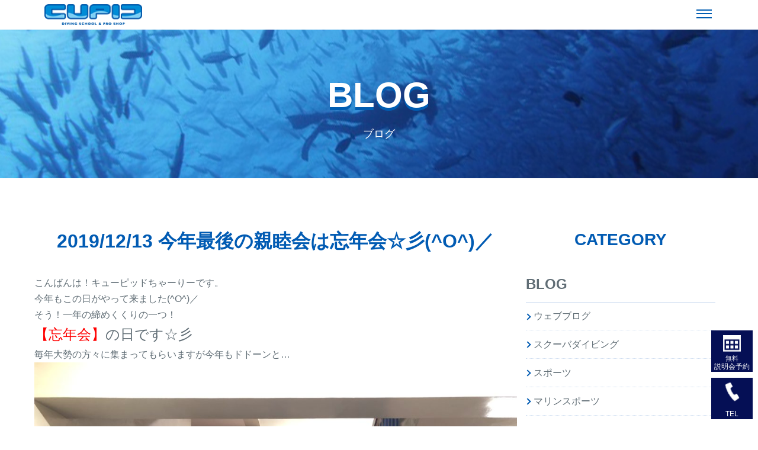

--- FILE ---
content_type: text/html; charset=UTF-8
request_url: https://cupid.ne.jp/2019-12-13-%E4%BB%8A%E5%B9%B4%E6%9C%80%E5%BE%8C%E3%81%AE%E8%A6%AA%E7%9D%A6%E4%BC%9A%E3%81%AF%E5%BF%98%E5%B9%B4%E4%BC%9A%E2%98%86%E5%BD%A1o%EF%BC%8F/
body_size: 10462
content:
<!DOCTYPE html>
<html lang="ja" class="no-js">
<head prefix="og: http://ogp.me/ns# fb: http://ogp.me/ns/fb# website: http://ogp.me/ns/website#">
	<!-- Google tag (gtag.js) -->
<script async src="https://www.googletagmanager.com/gtag/js?id=AW-11004616634"></script>
<script>
  window.dataLayer = window.dataLayer || [];
  function gtag(){dataLayer.push(arguments);}
  gtag('js', new Date());

  gtag('config', 'AW-11004616634');
</script>
	<meta charset="UTF-8">
	<meta name="viewport" content="width=device-width">
	<link rel="profile" href="https://gmpg.org/xfn/11">
	<link rel="pingback" href="https://cupid.ne.jp/xmlrpc.php">
	<link rel="shortcut icon" href="https://cupid.ne.jp/wp-content/uploads/2020/08/favicon_cupid.jpg">
	<!--[if lt IE 9]>
	<script src="https://cupid.ne.jp/wp-content/themes/cupid/js/html5.js"></script>
	<![endif]-->
	<script>(function(html){html.className = html.className.replace(/\bno-js\b/,'js')})(document.documentElement);</script>
<title>ダイビグ,2019/12/13 今年最後の親睦会は忘年会☆彡(^O^)／  | キューピッドダイビング</title>

<!-- All in One SEO Pack 2.5 by Michael Torbert of Semper Fi Web Designob_start_detected [-1,-1] -->
<meta name="description"  content="東京都北区赤羽と埼玉県大宮にあるダイビングスクール、PADI５スターダイブセンターのブログ" />

<meta name="keywords"  content="ダイビングライセンス,padi,スクーバダイビング,プール講習,海洋講習,ダイビング赤羽,ダイビング大宮,ダイビング浦和,キューピッド" />

<link rel="canonical" href="https://cupid.ne.jp/2019-12-13-今年最後の親睦会は忘年会☆彡o／/" />
			<script type="text/javascript" >
				window.ga=window.ga||function(){(ga.q=ga.q||[]).push(arguments)};ga.l=+new Date;
				ga('create', 'UA-62365945-1', 'auto');
				// Plugins
				
				ga('send', 'pageview');
			</script>
			<script async src="https://www.google-analytics.com/analytics.js"></script>
			<!-- /all in one seo pack -->
<link rel='dns-prefetch' href='//fonts.googleapis.com' />
<link rel='dns-prefetch' href='//s.w.org' />
<link href='https://fonts.gstatic.com' crossorigin rel='preconnect' />
<link rel="alternate" type="application/rss+xml" title="キューピッドダイビング &raquo; フィード" href="https://cupid.ne.jp/feed/" />
<link rel="alternate" type="application/rss+xml" title="キューピッドダイビング &raquo; コメントフィード" href="https://cupid.ne.jp/comments/feed/" />
		<script type="text/javascript">
			window._wpemojiSettings = {"baseUrl":"https:\/\/s.w.org\/images\/core\/emoji\/12.0.0-1\/72x72\/","ext":".png","svgUrl":"https:\/\/s.w.org\/images\/core\/emoji\/12.0.0-1\/svg\/","svgExt":".svg","source":{"concatemoji":"https:\/\/cupid.ne.jp\/wp-includes\/js\/wp-emoji-release.min.js?ver=5.4.18"}};
			/*! This file is auto-generated */
			!function(e,a,t){var n,r,o,i=a.createElement("canvas"),p=i.getContext&&i.getContext("2d");function s(e,t){var a=String.fromCharCode;p.clearRect(0,0,i.width,i.height),p.fillText(a.apply(this,e),0,0);e=i.toDataURL();return p.clearRect(0,0,i.width,i.height),p.fillText(a.apply(this,t),0,0),e===i.toDataURL()}function c(e){var t=a.createElement("script");t.src=e,t.defer=t.type="text/javascript",a.getElementsByTagName("head")[0].appendChild(t)}for(o=Array("flag","emoji"),t.supports={everything:!0,everythingExceptFlag:!0},r=0;r<o.length;r++)t.supports[o[r]]=function(e){if(!p||!p.fillText)return!1;switch(p.textBaseline="top",p.font="600 32px Arial",e){case"flag":return s([127987,65039,8205,9895,65039],[127987,65039,8203,9895,65039])?!1:!s([55356,56826,55356,56819],[55356,56826,8203,55356,56819])&&!s([55356,57332,56128,56423,56128,56418,56128,56421,56128,56430,56128,56423,56128,56447],[55356,57332,8203,56128,56423,8203,56128,56418,8203,56128,56421,8203,56128,56430,8203,56128,56423,8203,56128,56447]);case"emoji":return!s([55357,56424,55356,57342,8205,55358,56605,8205,55357,56424,55356,57340],[55357,56424,55356,57342,8203,55358,56605,8203,55357,56424,55356,57340])}return!1}(o[r]),t.supports.everything=t.supports.everything&&t.supports[o[r]],"flag"!==o[r]&&(t.supports.everythingExceptFlag=t.supports.everythingExceptFlag&&t.supports[o[r]]);t.supports.everythingExceptFlag=t.supports.everythingExceptFlag&&!t.supports.flag,t.DOMReady=!1,t.readyCallback=function(){t.DOMReady=!0},t.supports.everything||(n=function(){t.readyCallback()},a.addEventListener?(a.addEventListener("DOMContentLoaded",n,!1),e.addEventListener("load",n,!1)):(e.attachEvent("onload",n),a.attachEvent("onreadystatechange",function(){"complete"===a.readyState&&t.readyCallback()})),(n=t.source||{}).concatemoji?c(n.concatemoji):n.wpemoji&&n.twemoji&&(c(n.twemoji),c(n.wpemoji)))}(window,document,window._wpemojiSettings);
		</script>
		<style type="text/css">
img.wp-smiley,
img.emoji {
	display: inline !important;
	border: none !important;
	box-shadow: none !important;
	height: 1em !important;
	width: 1em !important;
	margin: 0 .07em !important;
	vertical-align: -0.1em !important;
	background: none !important;
	padding: 0 !important;
}
</style>
	<link rel='stylesheet' id='wp-block-library-css'  href='https://cupid.ne.jp/wp-includes/css/dist/block-library/style.min.css?ver=5.4.18' type='text/css' media='all' />
<link rel='stylesheet' id='archives-cal-calendrier-css'  href='https://cupid.ne.jp/wp-content/plugins/archives-calendar-widget/themes/calendrier.css?ver=1.0.12' type='text/css' media='all' />
<link rel='stylesheet' id='twentyfifteen-fonts-css'  href='https://fonts.googleapis.com/css?family=Noto+Sans%3A400italic%2C700italic%2C400%2C700%7CNoto+Serif%3A400italic%2C700italic%2C400%2C700%7CInconsolata%3A400%2C700&#038;subset=latin%2Clatin-ext' type='text/css' media='all' />
<link rel='stylesheet' id='genericons-css'  href='https://cupid.ne.jp/wp-content/themes/cupid/genericons/genericons.css?ver=3.2' type='text/css' media='all' />
<link rel='stylesheet' id='twentyfifteen-style-css'  href='https://cupid.ne.jp/wp-content/themes/cupid/style.css?ver=5.4.18' type='text/css' media='all' />
<style id='twentyfifteen-style-inline-css' type='text/css'>

			.post-navigation .nav-previous { background-image: url(https://cupid.ne.jp/wp-content/uploads/2019/12/IMG_20191213_151433-825x510.jpg); }
			.post-navigation .nav-previous .post-title, .post-navigation .nav-previous a:hover .post-title, .post-navigation .nav-previous .meta-nav { color: #fff; }
			.post-navigation .nav-previous a:before { background-color: rgba(0, 0, 0, 0.4); }
		
			.post-navigation .nav-next { background-image: url(https://cupid.ne.jp/wp-content/uploads/2019/12/IMG_20191214_154449-825x510.jpg); border-top: 0; }
			.post-navigation .nav-next .post-title, .post-navigation .nav-next a:hover .post-title, .post-navigation .nav-next .meta-nav { color: #fff; }
			.post-navigation .nav-next a:before { background-color: rgba(0, 0, 0, 0.4); }
		
</style>
<!--[if lt IE 9]>
<link rel='stylesheet' id='twentyfifteen-ie-css'  href='https://cupid.ne.jp/wp-content/themes/cupid/css/ie.css?ver=20141010' type='text/css' media='all' />
<![endif]-->
<!--[if lt IE 8]>
<link rel='stylesheet' id='twentyfifteen-ie7-css'  href='https://cupid.ne.jp/wp-content/themes/cupid/css/ie7.css?ver=20141010' type='text/css' media='all' />
<![endif]-->
<link rel='stylesheet' id='mts_simple_booking_front-css'  href='https://cupid.ne.jp/wp-content/plugins/mts-simple-booking/css/mtssb-front.css?ver=5.4.18' type='text/css' media='all' />
<link rel='stylesheet' id='wp-members-css'  href='https://cupid.ne.jp/wp-content/plugins/wp-members/css/generic-no-float.css?ver=3.1.9.3' type='text/css' media='all' />
            <script>
                if (document.location.protocol != "https:") {
                    document.location = document.URL.replace(/^http:/i, "https:");
                }
            </script>
            <script type='text/javascript' src='https://cupid.ne.jp/wp-includes/js/jquery/jquery.js?ver=1.12.4-wp'></script>
<script type='text/javascript' src='https://cupid.ne.jp/wp-includes/js/jquery/jquery-migrate.min.js?ver=1.4.1'></script>
<script type='text/javascript' src='https://cupid.ne.jp/wp-content/plugins/archives-calendar-widget/admin/js/jquery.arcw-init.js?ver=1.0.12'></script>
<link rel='https://api.w.org/' href='https://cupid.ne.jp/wp-json/' />
<link rel="EditURI" type="application/rsd+xml" title="RSD" href="https://cupid.ne.jp/xmlrpc.php?rsd" />
<link rel="wlwmanifest" type="application/wlwmanifest+xml" href="https://cupid.ne.jp/wp-includes/wlwmanifest.xml" /> 
<link rel='prev' title='2019/12/13プール生' href='https://cupid.ne.jp/2019-12-13%e3%83%97%e3%83%bc%e3%83%ab%e7%94%9f/' />
<link rel='next' title='2019/12/14プール生' href='https://cupid.ne.jp/2019-12-14%e3%83%97%e3%83%bc%e3%83%ab%e7%94%9f/' />
<meta name="generator" content="WordPress 5.4.18" />
<link rel='shortlink' href='https://cupid.ne.jp/?p=13520' />
<link rel="alternate" type="application/json+oembed" href="https://cupid.ne.jp/wp-json/oembed/1.0/embed?url=https%3A%2F%2Fcupid.ne.jp%2F2019-12-13-%25e4%25bb%258a%25e5%25b9%25b4%25e6%259c%2580%25e5%25be%258c%25e3%2581%25ae%25e8%25a6%25aa%25e7%259d%25a6%25e4%25bc%259a%25e3%2581%25af%25e5%25bf%2598%25e5%25b9%25b4%25e4%25bc%259a%25e2%2598%2586%25e5%25bd%25a1o%25ef%25bc%258f%2F" />
<link rel="alternate" type="text/xml+oembed" href="https://cupid.ne.jp/wp-json/oembed/1.0/embed?url=https%3A%2F%2Fcupid.ne.jp%2F2019-12-13-%25e4%25bb%258a%25e5%25b9%25b4%25e6%259c%2580%25e5%25be%258c%25e3%2581%25ae%25e8%25a6%25aa%25e7%259d%25a6%25e4%25bc%259a%25e3%2581%25af%25e5%25bf%2598%25e5%25b9%25b4%25e4%25bc%259a%25e2%2598%2586%25e5%25bd%25a1o%25ef%25bc%258f%2F&#038;format=xml" />
  <meta property="fb:admins" content="204325212914521">
  <meta property="og:locale" content="ja_JP">
  <meta property="og:type" content="website">
  <meta property="og:description" content="ダイビングライセンスを取得するなら、信頼のPADI５スターダイブセンター「キューピッド」で。赤羽駅からでも大宮駅からでも徒歩５分圏内。19年無事故の実績でしっかりサポート。長く楽しめるお店です。">
  <meta property="og:title" content="【キューピッド】赤羽と大宮でダイビングライセンスを取得">
  <meta property="og:url" content="https://cupid.ne.jp/">
  <meta property="og:site_name" content="【キューピッド】赤羽と大宮でダイビングライセンスを取得">


  <meta property="og:image" content="https://cupid.ne.jp/wp-content/themes/cupid/img/common/bg__main04.jpg">


  <meta name="twitter:card" content="summary" />
  <meta name="twitter:title" content="【キューピッド】赤羽と大宮でダイビングライセンスを取得" />
  <meta name="twitter:description" content="ダイビングライセンスを取得するなら、信頼のPADI５スターダイブセンター「キューピッド」で。赤羽駅からでも大宮駅からでも徒歩５分圏内。19年無事故の実績でしっかりサポート。長く楽しめるお店です。" />
  <meta name="twitter:image" content="https://cupid.ne.jp/wp-content/themes/cupid/img/img_top_course.jpg" />
  <meta name="twitter:site" content="https://cupid.ne.jp/wp-content/themes/cupid/">
	<meta name="description" content="ダイビングライセンスを取得するなら、信頼のPADI５スターダイブセンター「キューピッド」で。赤羽駅からでも大宮駅からでも徒歩５分圏内。19年無事故の実績でしっかりサポート。長く楽しめるお店です。
">
  <link rel="apple-touch-icon" href="https://cupid.ne.jp/wp-content/themes/cupid/img/common/webclip.png">
  <link rel="stylesheet" href="https://cupid.ne.jp/wp-content/themes/cupid/css/reset.css" media="screen">
  <link rel="stylesheet" href="https://cupid.ne.jp/wp-content/themes/cupid/css/styles.css" media="screen">
  <link rel="stylesheet" href="https://cupid.ne.jp/wp-content/themes/cupid/js/slick/slick.css" media="screen">
  <link rel="stylesheet" href="https://cupid.ne.jp/wp-content/themes/cupid/js/slick/slick-theme.css" media="screen">
  <link rel="stylesheet" href="https://cupid.ne.jp/wp-content/themes/cupid/css/responsive.css" media="screen">
	<script defer src="https://use.fontawesome.com/releases/v5.0.8/js/all.js" integrity="sha384-SlE991lGASHoBfWbelyBPLsUlwY1GwNDJo3jSJO04KZ33K2bwfV9YBauFfnzvynJ" crossorigin="anonymous"></script>
  <!-- Global site tag (gtag.js) - Google Analytics -->
  <script async src="https://www.googletagmanager.com/gtag/js?id=UA-62365945-1"></script>
  <script>
    window.dataLayer = window.dataLayer || [];
    function gtag(){dataLayer.push(arguments);}
    gtag('js', new Date());

    gtag('config', 'UA-62365945-1');
  </script>
  <!-- Facebook Pixel Code 20180426-->
  <link rel="stylesheet" href="https://unpkg.com/scroll-hint@1.1.10/css/scroll-hint.css">
<script src="https://unpkg.com/scroll-hint@1.1.10/js/scroll-hint.js"></script>
<script>
  !function(f,b,e,v,n,t,s)
  {if(f.fbq)return;n=f.fbq=function(){n.callMethod?
  n.callMethod.apply(n,arguments):n.queue.push(arguments)};
  if(!f._fbq)f._fbq=n;n.push=n;n.loaded=!0;n.version='2.0';
  n.queue=[];t=b.createElement(e);t.async=!0;
  t.src=v;s=b.getElementsByTagName(e)[0];
  s.parentNode.insertBefore(t,s)}(window, document,'script',
  'https://connect.facebook.net/en_US/fbevents.js');
  fbq('init', '237098703476194');
  fbq('track', 'PageView');
</script>
<noscript><img height="1" width="1" style="display:none"
  src="https://www.facebook.com/tr?id=237098703476194&ev=PageView&noscript=1"
/></noscript>
<!-- End Facebook Pixel Code -->
<!-- Global site tag (gtag.js) - Google Ads: 841340260 -->
<script async src="https://www.googletagmanager.com/gtag/js?id=AW-841340260"></script>
<script>
  window.dataLayer = window.dataLayer || [];
  function gtag(){dataLayer.push(arguments);}
  gtag('js', new Date());

  gtag('config', 'AW-841340260');
</script>
<!-- Event snippet for 電話問い合わせ conversion page
In your html page, add the snippet and call gtag_report_conversion when someone clicks on the chosen link or button. -->
<script>
function gtag_report_conversion(url) {
  var callback = function () {
    if (typeof(url) != 'undefined') {
      window.location = url;
    }
  };
  gtag('event', 'conversion', {
      'send_to': 'AW-841340260/dxTCCJbj9pMBEOSql5ED',
      'event_callback': callback
  });
  return false;
}
</script>
</head>

<body data-rsssl=1 class="under">
<div id="fb-root"></div>
	<script>(function(d, s, id) {
	  var js, fjs = d.getElementsByTagName(s)[0];
	  if (d.getElementById(id)) return;
	  js = d.createElement(s); js.id = id;
	  js.src = 'https://connect.facebook.net/ja_JP/sdk.js#xfbml=1&version=v2.10';
	  fjs.parentNode.insertBefore(js, fjs);
		}(document, 'script', 'facebook-jssdk'));
	</script>

		<header>
		  <div class="header__fix">
    <h1 class="logo"><a href="https://cupid.ne.jp/"><span>キューピッドダイビングスクール</span></a></h1>
  	    <div class="sp_menu_con">
  	      <a href="#" id="panel-btn"><span id="panel-btn-icon"></span></a>
  	    </div>
		    <div class="sp_menu_area">
		      <ul>
		        <li><a href="https://cupid.ne.jp/">トップページ</a></li>
		        <li><a href="https://cupid.ne.jp/campaign">初心者向け</a></li>
		        <li><a href="https://cupid.ne.jp/license">ライセンス取得</a></li>
		        <li><a href="https://cupid.ne.jp/course">ステップアップ・コース</a></li>
		        <li><a href="https://cupid.ne.jp/tours">ツアー情報</a></li>
		        <li><a href="https://cupid.ne.jp/events">イベント</a></li>
		        <li><a href="https://cupid.ne.jp/shop">ショップ&スタッフ</a></li>
		        <li><a href="https://cupid.ne.jp/gallery">ギャラリー</a></li>
		        <li><a href="https://cupid.ne.jp/report">ツアーログ</a></li>
		        <li><a href="https://cupid.ne.jp/faq">よくあるご質問</a></li>
            <li><a href="https://cupid.ne.jp/blog">ブログ</a></li>
            <li><a href="https://cupid.ne.jp/voice">お客様の声</a></li>
            <li><a href="https://cupid.ne.jp/contact">お問い合わせ</a></li>
		        <li class="close">× close</li>
		      </ul>
		    </div><!-- sp_menu_area -->
	    </div>

		</header>


	<main>


			
				<div class="main__img_under">
				  <h2 class="h2__under">BLOG<span>ブログ</span></h2>
				</div>
			

			<section class="sec__default sec__single sec__archive">
				<div class="box__post">
					<div class="list__article">

						<div class="box__single">
							<h3 class="h3__default">2019/12/13 今年最後の親睦会は忘年会☆彡(^O^)／</h3>
							<p>こんばんは！キューピッドちゃーりーです。</p>
<p>今年もこの日がやって来ました(^O^)／</p>
<p>そう！一年の締めくくりの一つ！</p>
<p><span style="font-size: 18pt;"><span style="color: #ff0000;">【忘年会】</span>の日です☆彡</span></p>
<p>毎年大勢の方々に集まってもらいますが今年もドドーンと…</p>
<p><img class="alignnone size-large wp-image-13549" src="https://cupid.ne.jp/wp-content/uploads/2019/12/6A176D19-3593-41F1-817A-5E21AC8F9773-1024x768.jpeg" alt="" width="660" height="495" /></p>
<p><span style="font-size: 18pt; color: #ff0000;">30名の親睦会となりました(^O^)／</span></p>
<p>(電車などの影響で写真は人数少ないです)</p>
<p>やっぱり忘年会はこうやって沢山集ってワイワイしたいですよね～☆彡</p>
<p>今年は2種類の鍋を準備しておきました☆彡</p>
<p>【しゃぶしゃぶ】と…</p>
<p>【寄せ鍋】の…２種類(^O^)／</p>
<p>寒い日も続きますのでお好きな方で沢山盛り上がって下さいね～！！！！</p>
<p>さて、今月も大勢の方の表彰がありますよ～☆彡</p>
<p>まずは…I様！</p>
<p><img class="alignnone size-large wp-image-13542" src="https://cupid.ne.jp/wp-content/uploads/2019/12/9CEF5B19-80A0-4C21-8A22-0800870B96EB-1024x768.jpeg" alt="" width="660" height="495" /></p>
<p>先日の海洋講習にて中性浮力とディープSP取得！！</p>
<p>徐々に、でも確実にスキルアップしているのでそのまま継続して行きましょう！</p>
<p><img class="alignnone size-large wp-image-13540" src="https://cupid.ne.jp/wp-content/uploads/2019/12/8F4A8EFB-C6B0-4B0A-8F14-5F78BED7511C-1024x768.jpeg" alt="" width="660" height="495" /></p>
<p>こちらはT様！！佐渡島にてレックSPを取得されました！</p>
<p>グアムでも存分にレックダイビングを楽しめたようで、佐渡で取得しておいてよかったですね！またレックツアー行きましょー！！</p>
<p><img class="alignnone size-large wp-image-13541" src="https://cupid.ne.jp/wp-content/uploads/2019/12/8AA3BD1A-1AB3-48D9-80CC-30B62ED024A8-1024x768.jpeg" alt="" width="660" height="495" /></p>
<p>S様はエンリッチドエア！20m付近のダイビングと反復潜水で非常に有効に使えます。</p>
<p>もうすぐでMSDなので、そろそろ、そういうダイビングも沢山する機会が増えてくるので良いタイミングでの取得になりました☆彡</p>
<p><img class="alignnone size-large wp-image-13539" src="https://cupid.ne.jp/wp-content/uploads/2019/12/30ECD222-A8E1-4D6B-A2EC-59D851C3352D-1024x768.jpeg" alt="" width="660" height="495" /></p>
<p>S様はすごーく前ですが…ダンゴウオSPを取得！海は去年…学科は今年だったような笑。丁度これからがダンゴウオシーズン再開です。自分でも探して素敵な写真撮ってくださいね～！</p>
<p><img class="alignnone size-large wp-image-13545" src="https://cupid.ne.jp/wp-content/uploads/2019/12/03784AB0-1E34-4422-875D-53ACFFB63C73-1024x1024.jpeg" alt="" width="660" height="660" /></p>
<p>K様はディープSPとドリフトSPを取得☆彡</p>
<p>小笠原での経験を生かしてまた流れている場所やシロワニをまた見に行きましょう☆彡</p>
<p>そして今月はお誕生日の方がいっぱい！</p>
<p><img class="alignnone size-large wp-image-13538" src="https://cupid.ne.jp/wp-content/uploads/2019/12/5D118E64-7C39-4D69-8302-A9D7A48942BC-1024x768.jpeg" alt="" width="660" height="495" /></p>
<p><img class="alignnone size-large wp-image-13546" src="https://cupid.ne.jp/wp-content/uploads/2019/12/70A614C3-7FFC-48AE-B757-422CDC791B05-1024x768.jpeg" alt="" width="660" height="495" /></p>
<p>Y様、T様、O様、O様、I様、K様の6名様です(^O^)／</p>
<p>忘年会は特に沢山の方がご参加してくれてお祝いをしてくれる</p>
<p>ので嬉しいですよね☆彡</p>
<p><img class="alignnone size-large wp-image-13548" src="https://cupid.ne.jp/wp-content/uploads/2019/12/C752E18C-12F1-4844-AFE5-40646C895B24-1024x768.jpeg" alt="" width="660" height="495" /></p>
<p>そしてK様がPADIからペットボトルのプレゼント取得されました(^O^)／</p>
<p>今年コンスタントにレベルアップされたのでご褒美でしょうか☆彡</p>
<p>報われましたね～☆彡</p>
<p>結構貰えるのはレアなので大切にして下さいね！</p>
<p><img class="alignnone size-large wp-image-13537" src="https://cupid.ne.jp/wp-content/uploads/2019/12/C1D1388F-FC79-4C6C-A276-9342DB1ED2B5-1024x768.jpeg" alt="" width="660" height="495" /></p>
<p>そしてO様が200本記念！！のガラスの盾ゲット(^O^)／</p>
<p>なんだか余裕で300本ぐらい潜っているような気がするので笑</p>
<p>次は300本目指して潜って行きましょ！</p>
<p>あ！まずは行きたがっていた城ヶ島に行こーー！！</p>
<p>今年は例年以上に毎月＆毎月、大勢の方々に集まってもらった親睦会が多かったです。</p>
<p><span style="font-size: 18pt; color: #0000ff;">お忙しい中、沢山のご参加いつもありがとうございます！！</span></p>
<p>来年も皆様の海でのお手伝いが沢山出来るように…</p>
<p>皆様が海で沢山楽しめるように…</p>
<p>今日の様に親睦会だったり…</p>
<p>夢を叶える為の海での講習だったり…</p>
<p><img class="alignnone size-large wp-image-9991" src="https://cupid.ne.jp/wp-content/uploads/2019/07/P7030024-1024x768.jpg" alt="" width="660" height="495" /></p>
<p>伊豆だったり…</p>
<p><img class="alignnone size-large wp-image-11654" src="https://cupid.ne.jp/wp-content/uploads/2019/09/c7a41889e7664dffe8b7d338dc1e892d-1024x768.jpg" alt="" width="660" height="495" /></p>
<p>リゾートだったり…</p>
<p><img class="alignnone size-large wp-image-12426" src="https://cupid.ne.jp/wp-content/uploads/2019/11/A2DC6520-8BD0-4D43-A428-20335E4D8A29-1024x768.jpeg" alt="" width="660" height="495" /></p>
<p>スタッフ一同微力ながらお手伝いさせて頂きたいと思いますm(__)m</p>
<p>来月は2020年！！！いよいよオリンピックイヤーですね！</p>
<p><span style="color: #ff0000; background-color: #ffff00;">新年最初の<span style="font-size: 24pt; background-color: #ffff00;">【新年会】！！</span></span></p>
<p><img src="https://cupid.ne.jp/wp-content/uploads/2019/01/7BC560DF-708D-4A68-8CA8-A04E06EB6F3A.jpeg" /></p>
<p><span style="font-size: 18pt; color: #ff0000;">1月22日（水）【大宮方面】PM20：00 集合</span></p>
<p><span style="font-size: 18pt; color: #ff0000;">となっております！</span></p>
<p>今月ご参加出来なかった方、今月もご参加された方も是非遊びに来てくださいね！</p>
<p>&nbsp;</p>
						</div>
					<p class="btn__back"><a href="https://cupid.ne.jp/blog/">一覧へ戻る</a></p>
					</div>
				</div>
	      
	      </div><!--  box__post // -->

	      	

      <div class="box__cate sec__default">
        <p class="h3__default">CATEGORY</p>

        <dl class="list__cate">
          <dt><a href="https://cupid.ne.jp/blog/">BLOG</a></dt>
         	<dd>
            <ul>    
			        <li><a href="https://cupid.ne.jp/cate_blog/blog/">ウェブブログ</a></li><li><a href="https://cupid.ne.jp/cate_blog/diving/">スクーバダイビング</a></li><li><a href="https://cupid.ne.jp/cate_blog/sports/">スポーツ</a></li><li><a href="https://cupid.ne.jp/cate_blog/marine/">マリンスポーツ</a></li>						 </ul>
          </dd>
        </dl>
      </div>


			

			</section>

</main>

<footer>
	<div class="footer__in">
    <p class="logo"><img src="https://cupid.ne.jp/wp-content/themes/cupid/img/common/flogo.png" alt="キューピッドダイビングスクール"></p>
    <div class="box__site_map">
      <ul>
        <li><a href="https://cupid.ne.jp/">ホーム</a></li>
        <li><a href="https://cupid.ne.jp/campaign">初心者向け</a></li>
        <li><a href="https://cupid.ne.jp/license">ライセンス</a></li>
      </ul>
        <ul>
          <li><a href="https://cupid.ne.jp/course">ステップアップ・コース</a></li>
          <li><a href="https://cupid.ne.jp/tours">ツアー情報</a></li>
          <li><a href="https://cupid.ne.jp/events">イベント</a></li>
      </ul>
        <ul>
          <li><a href="https://cupid.ne.jp/shop">ショップ&amp;スタッフ</a></li>
          <li><a href="https://cupid.ne.jp/gallery">ギャラリー</a></li>
          <li><a href="https://cupid.ne.jp/report">ツアー&nbsp;ログ</a></li>
      </ul>
        <ul>
        <li><a href="https://cupid.ne.jp/faq">よくあるご質問</a></li>
        <li><a href="https://cupid.ne.jp/blog">ブログ</a></li>
        <li><a href="https://cupid.ne.jp/voice">お客様の声</a></li>
      </ul>
      <ul>
        <li><a href="https://cupid.ne.jp/contact">お問い合わせ</a></li>
      </ul>
    </div>
    <ul class="foot_add">
      <li>キューピッド　赤羽店<br>
        郵便番号　115-0041<br>
        住　　所　東京都北区岩淵町34-1 山田ビル1F<br>
        電話番号：03-3598-6466<br>
        営業時間：14:00〜20:00 (予約制)
      </li>
    </ul>
  </div>
  <address>
    <p>Copyright © Cupid All rights reserved.</p>
  </address>
  <!--<div class="box__sns">
  <p class="bnt__tweet"><a href="https://twitter.com/share" class="twitter-share-button">Tweet</a> <script>!function(d,s,id){var js,fjs=d.getElementsByTagName(s)[0],p=/^http:/.test(d.location)?'http':'https';if(!d.getElementById(id)){js=d.createElement(s);js.id=id;js.src=p+'://platform.twitter.com/widgets.js';fjs.parentNode.insertBefore(js,fjs);}}(document, 'script', 'twitter-wjs');</script></p>

  <div class="fb-like" data-href="https://cupid.ne.jp/" data-layout="button_count" data-action="like" data-size="small" data-show-faces="true" data-share="true"></div>
</div>-->


  <div class="footer_sp">
    <!--<ul class="flist__reserve">
      <li><a href="https://cupid.ne.jp/reserve/">赤羽店</a></li>
      <li><a href="https://cupid.ne.jp/reserve2/">大宮店</a></li>
    </ul>-->
    <!--<ul class="flist__tel">
        <li class="hide"><a href="tel:0335986466" onclick="ga('send', 'event','link', 'tel', 'telakabane');">
          <img src="https://cupid.ne.jp/wp-content/themes/cupid/img/common/ico_tel.png" alt="Call now!" width="32" height="32" />赤羽店</a></li>-->



       <!--<li class="hide"><a href="tel:0486630038" onclick="ga('send', 'event','link', 'tel', 'oomiya');">
          <img src="https://cupid.ne.jp/wp-content/themes/cupid/img/common/ico_tel.png" alt="Call now!" width="32" height="32" />大宮店</a></li>
    </ul>-->
    <ul>
      <li class="fbtn__reserve">
        <a href="https://cupid.ne.jp/reserve/">
         <p class="img__cal"><img src="https://cupid.ne.jp/wp-content/themes/cupid/img/common/ico_cal.png" alt="無料説明会予約"></p>
         <p><span>無料</span>説明会予約</p>
        </a>
      </li>
      <li class="fbtn__tel">
        <a href="tel:0335986466">
        <p class="img__tel"><img src="https://cupid.ne.jp/wp-content/themes/cupid/img/common/ico_tel.png" alt="TEL"></p>
        <p class="txt__tel">TEL</p>
        </a>
      </li>
    </ul>
  </div>
  <div class="box__tel_modal">
    <div class="box__tel_modal_in">
      <p class="btn__close_modal">×</p>
      <p>パソコンからご覧の方はこちらの電話番号へお掛けください</p>
      <ul class="tel__modal_list">
        <li><span>赤羽店</span>03-3598-6466</li>
        <!--<li><span>大宮店</span>048-663-0038</li>-->
      </ul>
    </div>
  </div>
</footer>
<script src="https://cupid.ne.jp/wp-content/themes/cupid/js/jquery.js"></script>
<script src="https://cupid.ne.jp/wp-content/themes/cupid/js/common.js"></script>
<script src="https://cupid.ne.jp/wp-content/themes/cupid/js/slick/slick.min.js"></script>
<script src="https://cupid.ne.jp/wp-content/themes/cupid/js/responsive.js"></script>
<script>
  $(function(){
    $('.slick').slick({
      autoplay : true,
      autoplaySpeed:5000,
      speed:8000,
      arrows: false,
      fade: true,
      dots: true
    });

    $('.slick02').slick({
      autoplay: true,
      arrows: false,
      centerMode: true,
      variableWidth: true,
    });
  });
</script>


<script>

$(function(){
  var modal_open  = $('.js-modal-open');
  var modal_close = $('.js-modal-close');

  modal_open.on('click', function(){
    var target = $(this).data('target');
    var modal  = document.getElementById(target);
    $(modal).fadeIn();
    $('html, body').css('overflow-y', 'hidden');
    return false;
  });

  modal_close.on('click', function(){
    $('.js-modal').fadeOut();
    $('html, body').css('overflow-y', 'auto');
    return false;
  });
});


new ScrollHint('.js-scrollable', {
  i18n: {
    scrollable: 'スクロールできます'
  }
});

</script>



            <div id="watsonconv-floating-box"></div>
        <script type='text/javascript' src='https://cupid.ne.jp/wp-content/themes/cupid/js/skip-link-focus-fix.js?ver=20141010'></script>
<script type='text/javascript'>
/* <![CDATA[ */
var screenReaderText = {"expand":"<span class=\"screen-reader-text\">\u30b5\u30d6\u30e1\u30cb\u30e5\u30fc\u3092\u5c55\u958b<\/span>","collapse":"<span class=\"screen-reader-text\">\u30b5\u30d6\u30e1\u30cb\u30e5\u30fc\u3092\u9589\u3058\u308b<\/span>"};
/* ]]> */
</script>
<script type='text/javascript' src='https://cupid.ne.jp/wp-content/themes/cupid/js/functions.js?ver=20150330'></script>
<script type='text/javascript' src='https://cupid.ne.jp/wp-includes/js/wp-embed.min.js?ver=5.4.18'></script>

<script type="text/javascript">
/* <![CDATA[ */
var google_conversion_id = 841340260;
var google_custom_params = window.google_tag_params;
var google_remarketing_only = true;
/* ]]> */
</script>
<script type="text/javascript" src="//www.googleadservices.com/pagead/conversion.js">
</script>
<noscript>
<div style="display:inline;">
<img height="1" width="1" style="border-style:none;" alt="" src="//googleads.g.doubleclick.net/pagead/viewthroughconversion/841340260/?guid=ON&amp;script=0"/>
</div>
</noscript>
</body>
</html>


--- FILE ---
content_type: text/css
request_url: https://cupid.ne.jp/wp-content/themes/cupid/css/styles.css
body_size: 9966
content:
a,
.box__modal,
.box__info li,
.btn__reserve span,
.btn__close_modal,
.btn__course{
  display: inline-block;
  vertical-align: middle;
  -webkit-transform: perspective(1px) translateZ(0);
  transform: perspective(1px) translateZ(0);
  box-shadow: 0 0 1px transparent;
  position: relative;
  overflow: hidden;
}

a:before,
.box__modal:before,
.box__info li:before,
.btn__reserve span:before,
.btn__close_modal:before,
.btn__course:before{
  content: "";
  position: absolute;
  z-index: -1;
  left: 0;
  right: 0;
  bottom: 2px;
  background: #015bb3;
  height: 2px;
  -webkit-transform: translateY(4px);
  transform: translateY(4px);
  -webkit-transition-property: transform;
  transition-property: transform;
  -webkit-transition-duration: 0.3s;
  transition-duration: 0.3s;
  -webkit-transition-timing-function: ease-out;
  transition-timing-function: ease-out;
}

a:hover:before, a:focus:before, a:active:before,
.box__modal:hover:before,
.box__info li:hover:before,
.btn__close_modal:hover:before,
.btn__course:hover:before{
  -webkit-transform: translateY(0);
  transform: text-replaceslateY(0);
  z-index: 999;
}

.box__main_con a:hover:before {
  bottom: 25px;
}

.list__article a:hover:before {
  bottom: 20px;
}

.box__info li:before,
.btn__tel span:before,
.btn__reserve span:before,
.btn__course:before,
.btn__back a:before{
  background: #fff!important;
}

.btn__close_modal:before{
  background: #fff;
  left: 10px;
  width: 15px;
}

.fixed {
  position: absolute;
}

img {
  display: block;
  width: auto;
  max-width: 100%;
  height: auto;
  margin: 0 auto;
}

main .bg_minus {
  background: url(../img/common/ico_minus.png)no-repeat right 15px center #015bb3;
  background-size: 25px!important;
}

.box__main_con a:hover:before {
  bottom: 25px;
}

.txt__bold {
  font-weight: 700;
}

.sp_list{
  width: 100%;
}

.sp_list li {
  width: 48%;
  display: block;
  margin: 0 0 5px;
  padding: 0;
}

.sp_list li:nth-of-type(odd) {float: left!important;}
.sp_list li:nth-of-type(even){float: right!important;}

.sp_list:after,
.cf{
  content: "";
  display: block;
  clear: both;
}

/* sp menu button */

.sp_menu {padding-bottom: 160px;}
.sp_menu a {
  display: block;
  color: #fff;
  padding: 11px;
  box-sizing: border-box;
  border-bottom: 1px solid rgba(255, 255, 255, 0.61);
  background: url(../images/sp_arrow01_03.png) no-repeat right 17px center;
  background-size: 15px;
}


#panel-btn {
  display: block;
  position: relative;
  background: #fff;
  overflow: initial!important;
}

#panel-btn:before {
  display: none;
}

#panel-btn-icon {
  display: block;
  position: absolute;
  top: 50%;
  left: 50%;
  width: 26px;
  height: 2px;
  background: #015db2;
  transition: .2s;
  margin-top: 16px;
  transform: translate(-50%,-50%);
}

#panel-btn-icon:before,
#panel-btn-icon:after{
  display: block;
  content: "";
  position: absolute;
  top: 50%;
  left: 0;
  width: 26px;
  height: 2px;
  background: #015db2;
  transition: .3s;
}

#panel-btn-icon:before{
  margin-top: -7px;
}
#panel-btn-icon:after{
  margin-top: 6px;
}
#panel-btn .close{
  background: transparent;
}
#panel-btn .close:before, #panel-btn .close:after{
  margin-top: 0;
}
#panel-btn .close:before{
  transform: rotate(-45deg);
  -webkit-transform: rotate(-45deg);
}
#panel-btn .close:after{
  transform: rotate(-135deg);
  -webkit-transform: rotate(-135deg);
}

.sp_menu_con {
  display: block;
  position: absolute;
  right: 7px;
  top: 7px;
  z-index: 9998;
  height: 32px;
  width: 35px;
  cursor: pointer;
}

.sp_menuTxt {
  font-size: 1.0rem;
  text-align: center;
  color: #fff;
  position: absolute;
  left: 50%;
  top: 27px;
  transform: translate(-50%,0);
  font-family: "Hiragino Kaku Gothic ProN","メイリオ", sans-serif;
}

.sp_menu_area {
  display: none;
  position: fixed;
  top: 0;
  left: 0;
  right: 0;
  bottom: 0;
  background: rgba(51, 51, 51, 0.65);
  z-index: 999;
  overflow-y: auto;
}

.sp_menu_area > ul {
  z-index: 9998;
  width: 90%;
  margin: 0 auto;
  padding: 55px 0 30px;
  box-sizing: border-box;
}

.sp_menu_area li {
  position: relative;
  border-bottom: 1px solid rgba(178, 178, 178, 0.5);
  background: #fff;
  font-size: 1.4rem;
}

.sp_menu_area ul > li:last-of-type:after {
  display: none;
}

li.sub_menu_ttl ul li:last-of-type {
  border: none;
}

li.close {
  padding: 15px 10px;
}

 .sp_menu_area li > a {
  padding: 15px 10px 15px 20px;
  color: #000;
 }

.sp_menu_area a {
  text-decoration: none;
  display: block;
  padding: 0 10px;
  background-size: 18px;
}

.close {
  text-align: center;
}

.sub_menu_ttl {
  color: #fff;
  padding: 15px 5px!important;
  position: relative;
  margin: 0;
  background: url(../images/sp/ico_plus.png) no-repeat right 10px center;
  background-size: 14px;
}

.sub_menu_list {
  display: none;
  padding: 3px;
}

.sp_menu_area a:after {
  content: '';
  display: block;
  width: 6px;
  height: 6px;
  border-top: 2px solid #015bb3;
  border-right: 2px solid #015bb3;
  -webkit-transform: rotate(45deg);
  transform: rotate(45deg);
  position: absolute;
  left: 7px;
  top: 50%;
  margin-top: -4px;
}

.white:before,
.white:after{
  background: #fff!important;
}

.txt_r {
  text-align: right;
}

.img__default {
    margin-bottom: 35px;
}

.sec__default {
  margin: 0 auto 80px;
  max-width: 1205px;
}

.under section {
  padding: 0 20px;
}

.list__default {
  position: relative;
  font-size: 16px;
  padding-left: 14px;
}

.list__default li {
  position: relative;
  margin-bottom: 15px;
}

.list__default > li:before {
  display: block;
  content: "";
  width: 7px;
  height: 7px;
  position: absolute;
  left: -13px;
  top: 9px;
  background: #99bee0;
}

.list__default ul {
  padding-left: 12px;
}

.sub__list {
  padding: 0!important;
  margin:  0;
}

.sub__list li {
  margin-bottom:  5px;
}

.size-full {width: 100%;}
.size-medium {width: 60%;}
.size-thumbnail {width: 30%;}

.sec__archive {
  display: flex;
  justify-content: space-around;
}

.box__post {
  width: 70%;
}

.box__archive img {
  width: 120px;
  margin: 0;
}

.sec__archive img {
  margin: 0;
}

/* page navi */

.wp-pagenavi span.current {
  background: #015bb3;
  color: #fff;
  padding: 6px 12px 10px;
}

span.pages {
    display: none;
}

a.nextpostslink,
.wp-pagenavi a, .wp-pagenavi span {
  background: #ceddf1;
  padding: 4px 12px;
  margin-right: 1%;
}


/* title */

h1 {
  background: url(../img/common/logo.png) no-repeat;
  background-size: contain;
  line-height: 0px;
  position: absolute;
  top: 7px;
  left: 7px;
}

h1 a {
  display: block;
  height: 35px;
  width: 165px;
}

h1 span {
  visibility: hidden;
}

.txt__main{
  position: absolute;
  top: 50%;
  left: 50%;
  transform: translate(-50%,-50%);
  color: #fff;
  font-size: 110px;
  text-align: center;
  text-shadow: 0px 5px 0px #015db2;
}

.h2__campaign {
  font-size: 5vw;
  font-weight: 300;
  color: #fff;
  text-shadow: 0px 5px 0px #015db2;
  line-height: 1.2;
}

.h2__under {
  color: #fff;
  font-size: 60px;
  text-align: center;
  padding: 60px 0;
  text-shadow: 0px 5px 0px #015db2;
  background: url(../img/course/main.jpg) no-repeat center;
  background-size: cover;
  margin-bottom: 80px;
}

.h2__under span {
  display: block;
  font-size: 18px;
  font-weight: 300;
  text-shadow: initial;
}

.sub_ttl__campaign {
  font-weight: 700;
  font-size: 48px;
  color: #fff;
  text-shadow: 0px 5px 0px #015db2;
}

.txt__main_campaign {
  color: #fff;
  font-size: 24px;
  font-size: 2.2vw;
  line-height: 1;
}

.txt__main_campaign span {
  font-size: 60px;
  font-weight: 700;
  font-size: 5.5vw;
}

.text__cost_cam .text__cost_b {
  font-size: 40px;
  font-weight: 700;
  color: #015bb3;
}

.text__cost_s {
  font-size: 13px;
  padding: 0 8px;
}

.text__cost_cam {
  font-size: 20px;
}

.h3__default {
  font-size: 32px;
  text-align: center;
  font-weight: 700;
  color: #015bb3;
  margin-bottom: 30px;
  position: relative;
  z-index: -1;
}
@media (max-width:1071px){
  .h3__default{
    font-size:28px;
  }
}
@media (max-width:937px){
  .h3__default{
    font-size:22px;
  }
}
.box__main_con h3 {
  text-align: left;
}

.h3__contact,p {
  font-weight: 300;
  font-size: 1.6rem;
}

.h4__default {
  font-size: 18px;
  color: #050f55;
  font-weight: 300;
  border-left: 3px solid #050f55;
  padding-left: 20px;
  margin-bottom: 25px;
}

.h4__course {
  position: absolute;
  top: 50%;
  left: 50%;
  transform: translate(-50%,-50%);
  color: #fff;
  width: 100%;
  font-size: 36px;
  padding: 0 15px;
  letter-spacing: -1px;
}

.h4__course span {
  display: block;
  font-size: 16px;
  font-weight: 300;
}

.box__main_con p {
  margin-bottom: 10px;
}

.box__main_con span {
  font-size: 11px;
  display: block;
  color: #d1d1d1;
  font-weight: 300;
}

/* header */

header {
  position: fixed;
  width: 100%;
  z-index: 9;
  background: rgba(255, 255, 255, 0.9);
  top: 0;
  left: 0;
  right: 0;
}

.header__fix {
  position: relative;
  max-width: 1145px;
  width: 100%;
  height: 50px;
  margin: 0 auto;
}

header .logo {
  z-index: 9999;
}

/* footer */

footer {
  background: #f6f8f9;
}

footer .footer__in {
  padding: 60px 30px 70px;
}

footer .logo {
    width: 200px;
    text-align: center;
    margin: 0 auto;
    margin-bottom: 30px;
}
.foot_add li{
  margin-bottom:20px;
  font-size: 14px;
  color: #000;
  font-family: "ヒラギノ角ゴ Pro", "Hiragino Kaku Gothic Pro", メイリオ, Meiryo, "ＭＳ Ｐゴシック", sans-serif;
}
.box__site_map {
  display: flex;
  margin-bottom: 70px;
}

.box__site_map ul {
  max-width: 361px;
  width: 30%;
}

.box__site_map li{
  position: relative;
  padding: 10px 0 10px 14px;
}

.box__site_map li a {
  font-size: 14px;
  color: #000;
  letter-spacing: 0.1em;
  font-weight: 400;
  font-family: "ヒラギノ角ゴ Pro","Hiragino Kaku Gothic Pro","メイリオ",Meiryo,"ＭＳ Ｐゴシック",sans-serif;
}

address {
    text-align: center;
    padding: 10px;
    color: #1F1F1F;
    font-size: 10px;
    font-style: normal;
    font-family: "ヒラギノ角ゴ Pro","Hiragino Kaku Gothic Pro","メイリオ",Meiryo,"ＭＳ Ｐゴシック",sans-serif;
}

address p {
  font-size: 10px;
}
.sns-fb{
  padding-left:30px;
}

.footer_sp li {
  position: relative;
  background: #050f55;
  width: 70px;
  height: 70px;
  margin-bottom: 10px;
}

.footer_sp {
  position: fixed;
  bottom: 2px;
  right: 9px;
  z-index: 9998;
}

.footer_sp li a,
.fbtn__reserve {
  color: #fff;
  display: block;
  width: 100%;
  text-align: center;
  font-size: 1rem;
  -webkit-transform: initial;
  position: initial;
}

.footer_sp a:before {
  display: none;
}

.footer_sp p {
  width: 100%;
  line-height: 1.2;
  font-size: 12px;
}

.footer_sp span {
  display: block;
  font-size: 1.1rem;
}

.footer_sp p:first-of-type {
    padding-top: 8px;
}

.footer_sp li p:last-of-type {
  position: absolute;
  bottom: 2px;
}

.flist__reserve{
  position: absolute;
  right: 80px;
}

.flist__reserve li a{
  padding-top: 24px;
  font-size: 1.6rem;
}

.flist__reserve li,.flist__tel .hide{
  height: 70px;
  background: #2c3258;
}

.flist__reserve,.flist__tel{
  display: none;
}

.img__tel img {
  width: 25px;
}

.img__cal img {
  width: 30px;
}

.box__sns {
  position: fixed;
  bottom: 170px;
  right: 5px;
}

.bnt__tweet {
  margin-bottom: 5px;
  text-align: right;
}
div.box__tel_modal {
  display: none;
  position: fixed;
  background: #333333b3;
  top: 0;
  left:  0;
  right:  0;
  left:  0;
  bottom: 0;
  width:  100%;
  z-index:  9998;
}

div.box__tel_modal_in {
  position:  absolute;
  top: 50%;
  left:  50%;
  transform:  translate(-50%,-50%);
  background:  #fff;
  max-width:  600px;
  width:  100%;
  padding:  50px;
  border: 2px solid #050f55;
}

.tel__modal_list span {
  font-size: 16px;
  display:  block;
  color:  #015bb3;
}

.tel__modal_list {
  font-size:  20px;
}

.box__tel_modal_in p {
  margin-bottom:  15px;
}


main .bg__02 {
  background: url(../img/common/bg__main02.jpg) no-repeat center;
  background-size: cover;
}

main .bg__03 {
  background: url(../img/common/bg__main03.jpg) no-repeat center;
  background-size: cover;
}

main .bg__04 {
  background: url(../img/common/bg__main04.jpg) no-repeat center;
  background-size: cover;
}

main .bg__05 {
  background: url(../img/common/bg__main05.jpg) no-repeat center;
  background-size: cover;
}

main .bg__06 {
  background: url(../img/common/bg__main06.jpg) no-repeat center;
  background-size: cover;
}

main .bg__07 {
  background: url(../img/common/bg__main07.jpg) no-repeat center;
  background-size: cover;
}

main .bg__x {
  background: url(../img/common/stepup.png) no-repeat center;
  background-size: cover;
}

main .bg__08 {
  background: url(../img/common/bg__main08.jpg) no-repeat center;
  background-size: cover;
}

main .bg__09 {
  background: url(../img/common/bg__main09.jpg) no-repeat center;
  background-size: cover;
}

/* top */

.main__img {
  position: relative;
  margin-bottom: 100px;
}

.main__img img {
  width: 100%;
  overflow: hidden;
}

.txt__main {
  width: 100%;
}

.sub_ttl__top {
  color: #fff;
  font-size: 35px;
  text-align: center;
  padding-bottom: 50px;
  line-height:1;
}
.sub_ttl__topin {
  font-size:40px;
  color:#fff;
}
.sub_ttl__top span {
  color: #fff100;
  text-shadow: 0px 3px 0px #015db2;
}
.sub_ttl__topin {
  font-size:40px;
  color:#fff!important;
}
.sub_ttl__price {
  font-size: 80px;
  font-weight: 700;
}

.sub_ttl__currency {
  font-size: 35px;
}

.sec__tours {
  max-width: 980px;
  margin: 0 auto 70px;
}

.box__article dt {
  font-size: 12px;
  color: #015bb3;
  padding-top: 20px;
  margin-bottom: 10px;
}

.box__article dd {
  border-bottom: 1px solid #dfe2e3;
  padding-bottom: 15px;
}

.btn__rean_more {
  position: relative;
  display: inline-block;
  text-align: right;
  padding-left: 15px;
}

.btn__rean_more:after,
.box__site_map li:after,
.list__cate li:after {
  border-top: 2px solid #202374;
  border-right: 2px solid #202374;
  content: '';
  display: block;
  width: 8px;
  height: 8px;
  border-top: 2px solid #015bb3;
  border-right: 2px solid #015bb3;
  -webkit-transform: rotate(45deg);
  transform: rotate(45deg);
  position: absolute;
  left: -1px;
  top: 51%;
  margin-top: -4px;
}

.box__default {
  margin-bottom: 15px;
  background: url(../img/common/bg_nodiveNolife.png)no-repeat right bottom;
}

.box__default a {
  display: block;
}

.sec__blog {
  background: #f6f8f9;
  padding: 60px 0 90px;
  margin-bottom: 20px;
}

.box__flex {
  display: flex;
  justify-content: space-evenly;
  margin-bottom: 20px;
}

.box__blog {
  margin-right: 30px;
  width: 264px;
}

.box__blog a {
  width: 264px;
}

.box__blog dl {
  padding: 15px 20px 20px;
  box-sizing: border-box;
  background: #fff;
  min-height: 150px;
}

.box__blog dt {
  font-weight: 700;
  text-align: center;
  margin-bottom: 10px;
  white-space: nowrap;
  overflow: hidden;
  text-overflow: ellipsis;
  -webkit-text-overflow: ellipsis;
  -o-text-overflow: ellipsis;
}

.box__blog img {
  width: 100%;
}

.box__blog p {
  height: 159px;
  overflow: hidden;
}

.box__flex02 {
  max-width: 1205px;
  display: flex;
  flex-wrap: wrap;
  margin: 0 auto 100px;
}

.box__main_con {
  max-width: 361px;
  width: 30%;
  margin-right: 3.5%;
}

.box__main_con:nth-of-type(3n) {
  margin-right: 0;
}

.sec__blog .txt_r {
  max-width: 980px;
  margin: 0 auto;
  padding: 0 15px;
}

button.slick-next.slick-arrow {
  display: none!important;
}
.about h2{
  text-align:center;
  margin:30px 0;
  font-size:16px;
}
.about h2 br.tab-db,.about h2 br.sm-db{
  display:none;
}
.box__cate sec__default{
	width:25%
}
@media (max-width:971px){
  .about h2{
    font-size:18px;
    margin:30px 20px;
  }
  .about h2 br.tab-db{
  display:block;
}
}
@media (max-width:769px){
  .about h2{
    margin:50px 20px 30px 20px;
  }
}
@media (max-width:742px){
  .about h2{
    font-size:16px;
  }
}
@media (max-width:664px){
  .about h2{
    font-size:14px;
  }
}
@media (max-width:586px){
  .about h2{
    font-size:12px;
  }
}
@media (max-width:508px){
  .about h2 br.sm-db{
    display:block;
  }
  .about h2 br.tab-db{
  display:none;
}
}
@media (max-width:481px){
  .about h2{
    font-size:10px;
  }
}
@media (max-width:379px){
  .about h2{
    font-size:8px;
  }
}
/* campaign */

.main__img_under {
  background: url(../img/campaign/campaing2.png) no-repeat;
  background-size: cover;
}

@media (max-width:481px){
.main__img_under {
  background: url(../img/campaign/campaign3.png) no-repeat;
  background-size: cover;
  }
}


.txt__main_under {
  max-width: 1205px;
  margin: 0 auto 80px;
  padding: 50px 30px;
  color: #fff;
}

.box__info {
  position: relative;
  max-width: 1205px;
  margin: 0 auto 80px;
}

.box__info ul {
  display: flex;
  flex-wrap: wrap;
  justify-content: space-between;
}

.box__info li {
  text-align: center;
  max-width: 590px;
  width: 49%;
  font-size: 18px;
  display: flex;
  flex-wrap: wrap;
  justify-content: center;
  align-items: center;
  cursor: pointer;
  color: #fff;
}

.box__info ul ul {
  display: none;
  width: 100%;
  position: absolute;
  background: #2c3258;
  margin: 0;
  top: 100px;
  left: 0;
  padding: 10px 0;
}

.box__info > ul > li {
  background: #050f55;
  overflow: inherit;
}

.box__info .btn__reserve {
  background: url(../img/campaign/ico_cal.png) no-repeat left 24% center #050f55;
  background-size: 46px;
  padding: 10px 0;
}

.btn__tel span {
  width: 100%;
  color: #fff;
  background: url(../img/campaign/ico_tel.png) no-repeat left 34% center;
  background-size: 24px;
  padding: 20px 0;
  font-size: 24px;
  letter-spacing: 2px;
}

.list__tel span {
  display: block;
  font-size: 1.5rem;
}

.list__tel li,
.list__reserve li {
  font-size: 1.9rem;
  margin: 0;
  border-right: 1px dotted #fff;
}

.list__tel li:last-of-type,
.list__reserve li:last-of-type {
  border: none;
}

.list__tel a,
.list__reserve a {
  color: #fff;
  display: block;
  width: 100%;
  padding: 5px 0;
}

.txt__lisence {
  position: relative;
  width: 100%;
  display: block;
  font-size: 16px;
  line-height: 2.0;
}

.unit__cam {
  font-size: 36px;
}

.txt__attention {
  font-size: 12px;
}

.box__flow {
  margin-bottom: 30px;
}

.box__flow dt {
  font-size: 48px;
  font-weight: 700;
  color: #ccdff0;
}

.box__flow dd {
  font-size: 18px;
  margin-bottom: 30px;
}

.box__flow p:first-of-type {
  margin-bottom: 25px;
}

.sec__flow dt {
  font-size: 18px;
  font-weight: 700;
  margin-bottom: 20px;
  text-indent: -3em;
  padding-left: 3em;
}

.sub_ttl__flow {
  display: block;
  font-size: 14px;
  text-indent: -3em;
  padding-left: 3em;
}

.list__flow img {
  width: 100%;
}

.txt__no {
  font-size: 48px;
  font-weight: 700;
  color: #ceddf1;
  margin-right: 15px;
}

.sec__flow{
  position: relative;
  max-width: 1205px;
  margin: 0 auto 80px;
}

.sec__flow ol {
  position: relative;
  display: flex;
  flex-wrap: wrap;
  justify-content: space-around;
  flex-direction: row-reverse;
}

.sec__flow li {
  position: relative;
  width: 50%;
  padding-left: 30px;
}

.sec__flow ol:before {
  display: block;
  content: "";
  border-left: 2px dotted #5e92c9;
  position: absolute;
  width: 1px;
  height: 100%;
  left: 50%;
  top: 0;
}

.sec__flow:after {
  display: block;
  content: "";
  position: absolute;
  bottom: -2px;
  left: 50.2%;
  border: none;
  width: 14px;
  height: 4px;
  background: #015db0;
  transform: translate(-50%,0);
}

.sec__flow li:after {
  display: block;
  position: absolute;
  top:  0;
  left: -6px;
  content: "";
  width: 0;
  height: 0;
  border-left: 7px solid transparent;
  border-right: 7px solid transparent;
  border-top: 10px solid #015db0;
}

.sec__flow li:first-of-type:after {
  display: none;
}

.sec__flow li:nth-of-type(even):after {
  display: none;
}

.sec__flow li:nth-of-type(even) {
  padding: 120px 30px 0 0;
}

.sec__flow ol dd:first-of-type {
  margin-bottom: 20px;
}

.box__flex02 .box__flow {
  width: 32%;
  margin: 0 2% 20px 0;
}

.box__flex02 .box__flow:nth-of-type(3n) {
  margin-right: 0;
}

.sub_ttl__campaign02 {
  font-size: 16px;
  font-size: 1.4vw;
}

.txt__price_cam {
  position: relative;
  text-decoration: line-through;
  font-size: 48px;
  margin-right: 15%;
}

.txt__price_cam:after {
  display: block;
  content: "";
  position: absolute;
  left: 128%;
  top: 18%;
  width: 0;
  height: 0;
  border-top: 2vw solid transparent;
  border-bottom: 2vw solid transparent;
  border-left: 1.5vw solid #fff;
}

.txt__price_cam02 {
  color: #fff100;
  font-size: 96px;
  text-shadow: 0px 5px 0px #015db2;
}

.sec__reason dd,
.sec__reason img {
  margin-bottom:  10px;
}

.sec__reason dt {
  margin-bottom:  0;
  line-height: initial;
}

.box__border {
  border-bottom: 1px solid rgba(255, 255, 255, 0.5);
  margin-bottom: 40px;
}

.box__price_cam {
  max-width: 650px;
  width: 100%;
  display: flex;
  justify-content: left;
  align-items: center;
  margin-top: -23px;
}

.list__appeal {
  display: flex;
  flex-wrap: wrap;
  justify-content: space-between;
}

.list__appeal li {
  width: 30%;
  text-align: center;
  background: rgba(1, 93, 176, 0.75);
  border: 1px solid #fff;
  margin-bottom: 20px;
  padding: 15px 10px;
  font-weight: 700;
  font-size: 18px;
}

.list__appeal span {
  display: block;
  color: #fff100;
  font-size: 24px;
  font-size: 24px;
}

.list__appeal .unit__percent {
  display: inline-block;
}

.box__flex03 {
  display: flex;
  justify-content: space-between;
}

.img__voice {
  margin-bottom: 10px;
}

.txt__name {
  color: #015bb3;
}

.box__modal,
.box__voice {
  width: 31%;
  margin: 0 2% 20px 0;
}

.box__modal img,
.box__voice a,
.box__voice img {
  width: 100%;
}

/*.box__voice img {
  min-height: 309px;
}*/

.box__modal:last-of-type {
  margin: 0;
}

.box__modal_in {
  display: none;
  background: rgba(51, 51, 51, 0.85);
  position: fixed;
  top: 0!important;
  left: 0!important;
  right: 0;
  bottom: 0;
  overflow-y: auto;
  z-index: 9999;
}

.box__window {
  background: #fff;
  max-width: 700px;
  width: 90%;
  position: absolute;
  top: 10%;
  left: 50%;
  transform: translate(-50%,0);
  padding: 30px;
  margin: 0 0 60px;
  z-index: 9998;
}

.btn__close_modal {
  position: absolute;
  top: -12px;
  right: -14px;
  font-size: 3rem;
  background: #015db0;
  color: #fff;
  border-radius: 70px;
  padding: 16px 9px 19px;
  line-height: 0;
  z-index: 9999;
}

.box__window .txt__name {
  border-bottom: 1px solid #5e92c9;
  margin-bottom: 20px;
}

/* course */

.btn__course,
.btn__course02 {
  position: relative;
  cursor: pointer;
  width: 32%;
  margin: 0 2% 2% 0;
}

.img__course {
  position: relative;
  background: #015bb3;
}

.img__course img {
  opacity: 0.35;
}

.ttl__couse {
  color: #015bb3;
  font-size: 28px;
  line-height: 1.3;
  margin-bottom: 20px;
}

.ttl__couse span {
  display: block;
  font-size: 12px;
  color: #606d75;
}

.img__couse_in {
  margin-bottom: 25px;
}

.box__couse dt {
  color: #015bb3;
  font-size: 18px;
  margin-bottom: 10px;
}

.box__couse dd,
.txt__course {
  margin-bottom: 20px;
}

.box__couse .txt__bold {
  margin-bottom: 15px;
}

.list__menu {
  font-size: 14px;
}

.box__couse .list__default li {
  margin-bottom: 10px;
}

.box__flex04 {
  display: flex;
  flex-wrap: wrap;
  max-width: 1205px;
  margin: 0 auto;
}

.btn__course.mr0,
.btn__course02.mr0{
  margin-right: 0;
}

.ico__more {
  position: absolute;
  bottom: 15px;
  right: 15px;
}

.img__course img {
  width: 100%;
}

/* tours */

.img__thmnail {
  float: left;
  margin-right: 20px;
  width: 120px;
  height: 82px;
  overflow: hidden;
}

.list__article a {
  display: block;
}

.sec__single .list__article a {
  display: inline-block;
}

.sec__single .list__article a:before {
  bottom: 0;
}

.txt__article dt {
  color: #015bb3;
  font-size: 24px;
  margin-bottom: 5px;
  padding-top: 2px;
}

.txt__article dd {
  height: 21px;
}

.txt__article dd,
.txt__article dt {
  white-space: nowrap;
  overflow: hidden;
  text-overflow: ellipsis;
  -webkit-text-overflow: ellipsis;
  -o-text-overflow: ellipsis;
}

.txt__article dd ol {
  padding: 0;
}

.txt__article dd li {
  padding: 0;
  font-size: 16px;
}

.txt__article {
  padding: 0 0 35px;
  border-bottom: 1px solid #dfe2e3;
  margin-bottom: 20px;
}

.box__pager li {
  display: inline-block;
  background: #ceddf1;
  padding: 6px 12px;
  margin-right: 10px;
}

.box__pager a {
  color: #fff;
}

.box__pager {
  text-align: center;
  margin-bottom: 80px;
}

.box__pager li:nth-of-type(3) {
  background: #015bb3;
}

.box__cate {
  padding: 0 15px;
  width:30%;
}

.box__cate .h3__default {
  font-size: 28px;
}

.list__cate {
  margin-bottom: 20px;
}

.list__cate dt {
  font-size: 24px;
  padding-bottom: 10px;
  border-bottom: 1px solid #ceddf1;
}

.list__cate li {
  position: relative;
  padding: 10px 0 10px 13px;
  border-bottom: 1px dotted #ceddf1;
}

.txt__date {
  padding-left: 140px;
}

/* single */

.img__article {
  margin-bottom: 20px;
}

.box__single {
  margin-bottom: 80px;
}

.btn__back {
  text-align: center;
  padding: 7px 0;
  background: #015bb3;
  width: 100px;
  margin: 0 auto 80px;
}

.btn__back a {
  color: #fff;
}

.box__detail{
  margin-bottom: 20px;
  border-bottom: 1px solid #dfe2e3;
}

.box__detail dt {
  width: 109px;
  font-size: 18px;
  color: #015bb3;
  float: left;
  margin-right: 15px;
}

.box__detail dd {
  padding-bottom: 20px;
  font-size: 16px;
}

/* shop */

.btn__tel02 a {
  color: #015bb3;
  font-size: 18px;
  background: url(../img/common/ico_tel02.png)no-repeat left center;
  padding-left: 18px;
}

#map,
#map02 {
  width: 100%;
  height: 380px;
}

.box__shop:first-of-type {
  margin-bottom: 60px;
}

.box__shop dd {
  margin-bottom: 0;
}

.def__list dt {
  float: left;
}

.btn__tel02 {
  margin-bottom: 15px;
}

.sec__staff .btn__rean_more{
  font-size: 14px;
}

.txt__small {
  font-size: 14px;
}

.box__shop {
  margin-bottom: 80px;
}

.img__shop {
  margin-bottom: 40px;
}

.box__modal.size__half {
  width: 64%;
}

/* voice */

.box__single02 p {
  border-bottom: 1px solid #dfe2e3;
  padding: 20px 0;
}

/* reserve */

.monthly-calendar {
  max-width: 980px;
  margin: 0 auto 80px;
}

.monthly-calendar caption {
  font-size: 1.6rem;
}

.day-box.no-day {
  background: #f6f8f9;
}

.day-box.today {
  background-color: #dcf0f9;
}

.day-calendar h3 {
  display: none;
}

.day-calendar th, .day-calendar td {
  border-radius: 0;
  padding: 10px;
  font-size: 1.4rem;
}

.day-calendar table {
  width: 100%;
}

.day-calendar {
  max-width: 760px;
  margin: 0 auto;
}

.day-calendar p {
  margin-bottom: 20px;
}

a.booking-timelink {
  display: inline-block;
}

#booking-form {
  margin: 0 auto 80px;
  max-width: 1205px;
}

.content-form legend {
  font-size: 1.6rem;
  color: #015bb3;
}

.content-form button {
  padding: 10px;
  font-size: 1.6rem;
}

.content-form fieldset {
  border: none;
}

#mw_wp_form_mw-wp-form-171 .content-form fieldset {
  display: none!important;
}

#mw_wp_form_mw-wp-form-171 #action-button {
  display: none!important;
}

.content-form th, .content-form td {
  border: 1px solid #dddd;
  font-size: 1.4rem;
  vertical-align: middle;
  padding: 10px;
}

.content-form th {
  text-align: left;
}

.content-text.medium {
  width: 100%;
  font-size: 1.4rem;
}

.content-text.fat {
  width: 100%;
  padding: 5px;
  margin-bottom: 10px;
  font-size: 1.4rem;
}

.content-text.small {
  font-size: 1.4rem;
}


/* license */

.txt__default {
  text-align: center;
  margin-bottom: 25px;
}

.list__license span {
  color: #015bb3;
  font-weight: 700;
}

.txt__none {
  display: none;
}

.h4__ac {
  background: url(../img/common/ico_plus.png)no-repeat right 15px center #015bb3;
  color: #fff;
  font-weight: 300;
  margin-bottom: 20px;
  padding: 15px 45px 15px 15px;
  background-size: 25px;
}

.box__schedule ul {
  display: flex;
  justify-content: center;
  margin-bottom: 25px;
}

.box__schedule li {
  position: relative;
  margin-right: 4%;
  padding: 15px;
  width: 200px;
  text-align: center;
  background: #050f55;
  color: #fff;
}

.box__schedule li:after {
  display: block;
  content: "＋";
  position: absolute;
  top: 50%;
  right: -13%;
  transform: translate(0,-50%);
  color: #050f55;
}

.box__schedule li:last-of-type:after {
  display: none;
}

.box__ac {
  background: url(../img/common/ico_plus.png)no-repeat right center;
}

.box__single_in {
  margin-bottom: 40px;
}

.txt__license {
  font-size: 1.8rem;
  font-weight: 700;
  margin-bottom: 15px;
  color: #015bb3;
}

.box__schedule li:last-of-type {
  margin: 0;
}

.box__schedule {
  max-width: 780px;
  margin: 0 auto;
}

.txt__none {
  padding-bottom: 40px;
}

/* wp-members */

#wpmem_reg,
#wpmem_login {
  max-width: 980px;
  padding: 0 8px;
  margin: 0 auto;
  color: #015bb3;
}

#wpmem_reg .div_text,
#wpmem_login .div_text,
#wpmem_reg .button_div, #wpmem_login .button_div {
  width: 100%;
  margin-bottom: 20px;
}

main label {
  color: #606d75;
}

button, input[type="button"],
input[type="reset"],
input[type="submit"] {
  background: #015bb3;
}

input:-webkit-autofill, textarea:-webkit-autofill, select:-webkit-autofill {
  background: #f6f8f9;
}

/* faq */

.sec__faq .h4__ac {
  position: relative;
  padding: 15px 45px 15px 45px;
}

.sec__faq .h4__ac:before {
  display: block;
  content: "Q";
  font-size: 2.6rem;
  position: absolute;
  top: 50%;
  left: 14px;
  transform: translate(0,-50%);
}

.sec__faq .txt__none {
  position: relative;
  padding-left: 45px;
}

.sec__faq .txt__none:before {
  display: block;
  content: "A";
  font-size: 2.6rem;
  font-weight: 300;
  color: #050f55;
  position: absolute;
  top: 20px;
  left: 14px;
  transform: translate(0,-50%);
}

/* contact */

span.mwform-checkbox-field.horizontal-item,
span.mwform-radio-field.horizontal-item {
  display: block;
}

.mw_wp_form .horizontal-item + .horizontal-item ,
span.mwform-checkbox-field.horizontal-item label {
  margin: 0;
}

.box__contact {
  background: #f7f7f7;
  padding: 20px 0;
  text-align: center;
  margin-bottom: 40px;
}

.box__contact a {
  position: relative;
  color: #015bb3;
  font-size: 36px;
  font-weight: 700;
  padding-left: 30px;
}

.box__contact a:before {
  display: block;
  content: "";
  background: url(../img/common/ico_tel02.png)no-repeat right center;
  background-size: 20px;
  width: 20px;
  height: 27px;
  position: absolute;
  top: 17px;
  left: 0;
  z-index: 9999;
}

.sec__contact dt {
  color: #015bb3;
  font-size: 18px;
  font-weight: 300;
  margin-bottom: 20px;
}

.sec__contact dl {
  margin-bottom: 30px;
}

.box__btn p {
  max-width: 160px;
}

.box__btn {
  max-width: 310px;
  margin: 0 auto;
}

.box__btn p input, .box__btn p button {
  width: 118px;
}

.confirm {
  text-align: center;
}

.sec__contact dt.text__m0 {
  margin: 0;
}

.text__m0 + dd span {
  font-size: 12px;
  display: block;
}

.sec__contact input {
  padding: 8px;
}

main > h1 {
  display: none;
}

.box__thanks dl,
.box__thanks dt {
  margin: 0;
}

.box__thanks p {
  margin-bottom: 20px;
}

/* gralley */

.sec__gallery .box__flex02 {
  justify-content: start;
}

.sec__gallery .box__voice {
  width: 23%;
}

.img__voice img {
  position:  absolute;
  top: 50%;
  left: 50%;
  transform: translate(-50%,-50%);
}

.img__voice {
  position:  relative;
  width: 100%;
  height:100%;
  padding:75% 0 0;
  overflow:  hidden;
  background: #f6f8f9;
}

/* blog */

.sec__single img {
  margin: 0;
}

.nav-previous {
  background: transparent;
}

.nav-previous a:before {
  display: none;
}

.post-navigation .post-title {
  color: #015bb3;
}

.post-navigation .nav-next, .post-navigation .nav-previous {
  display: flex!important;
}

/* wp-member */
.button_div {
  text-align: right;
}

.div_texbox {
  margin-bottom: 20px;
}

section.sec__default.sec__false {
  width: 100%;
}

iframe {
    width: 100%;
}

.comingsoon {
  padding: 100px 0;
}


.txt__article dd span {
  height: 21px;
  color: #606d75!important;
}

.txt__article blockquote {
  font-size: 16px;
}
/*20180510_sueda*/
.b_font{
  font-size:30px;
}
.m_font{
  font-size:20px;
}
@media (max-width:460px){
  .b_font{
  font-size:25px;
}
  .m_font{
  font-size:15px;
}
}
@media (max-width:390px){
  .b_font{
  font-size:20px;
}
}
/*20180521*/
.wrapper-frame{
  display:flex;
  height:200px;
  justify-content:center;
  align-items:center;
  text-align:center;
}
.frame {
  display:table;
  margin:0 auto;
}
.frame img{
  max-width:120px;
  height:auto;
  box-shadow: 5px 5px 5px rgba(0,0,0,0.4);
  margin:20px;
}
.table-frame-text{
  background:url('../img/frame.png') no-repeat center;
  display:table-cell;
  vertical-align:middle;

}
.red{
  color:#dc143c;
}
/*campaignページ*/
.box__info .w_100{
  width:100%;
}
.add .list__reserve li:nth-child(2){
  border:0;
}
.box__info ul.add ul{
  padding:10px;
}
.box__info .w_100 a{
  padding:0;
}
.sub_ttl__campaign02{
    font-weight: 700;
    font-size: 18px;
}
.text__cost_cam .text__cost_b{
    font-size:20px;
}
/*title横の画像のためのcss*/
.d-inline-block{
  position:relative;
  z-index:100;
}
.colmn-2{
  display:inline-block;
  position:absolute;
  right:15%;
  top:0;
  z-index:99;

}
.colmn-2 img{
  width:100%;
  height:auto;

}
@media screen and (max-width:1150px){
.colmn-2{
  right:5%;
}
.colmn-2 img{
  max-width:150px;
}
}
@media screen and (max-width:960px){
.colmn-2{
  top:25%;
  right:2%;
}
}
@media screen and (max-width:920px){
  .colmn-2 img{
  max-width:120px;
}
}
@media screen and (max-width:890px){
  .colmn-2 img{
  max-width:110px;
}
  .colmn-2{
  top:50%;
}
}
@media screen and (max-width:828px){
  .h2__campaign{
    font-size:7vw;
  }
}
@media (max-width:510px){
  .frame {
    height:300px;
    margin:0 auto;
  }
  .frame img{
  margin:10px auto;
}
  .frame,.table-frame-text {
  display:block;

}
  .table-frame-text{
    position: absolute;
    left: 0;
    width: 100%;
    height:190px;
  }
  .table-frame-text h3{
    padding:50px 30px;
  }
}
/*20181002matsunaga*/
.img__thmnail {
    float: left;
    margin-right: 20px;
    width: 90px;
    height:90px;
    overflow: hidden;
}
/*20181226_sueda*/
.about h2.b_font{
  font-size:25px;
}
.pricelist a{
  color:#f4b3c2;
  font-size:36px;
  padding:5px 10px;
  margin-bottom:12px;
}
#pricelist.price{
      display: block;
    padding-top: 70px;
    margin-top: -70px;

}
.min-db {
    display:none;
}
@media (max-width:768px){
  .pricelist a {
    font-size:4.0vw;
  }

  .box__site_map li a {
    font-size: 12px;
    font-family: "ヒラギノ角ゴ Pro","Hiragino Kaku Gothic Pro","メイリオ",Meiryo,"ＭＳ Ｐゴシック",sans-serif;
  }

  .foot_add li {
      margin-bottom: 20px;
      font-size: 12px;
  }
}
@media (max-width:568px){
  .about h2.b_font{
  font-size:18px;
}
}
@media (max-width:421px){
  .about h2.b_font{
  font-size:14px;
}
  .min-db {
    display:block;
  }
  .tab-db {
    display:none;
  }
}
/*20190219matsunaga*/
.youtube{
  width: 500px;
  margin: auto;
  padding-bottom: 5%;
}

p.step_txt {
  text-align: center;
  font-size: 18px;
  padding-bottom: 40px;
}

.step_up {
  display: flex;
  max-width: 1205px;
  margin: 0 auto;
  gap:40px;
  flex-wrap: wrap;
}

.step_up a {
  width: calc(100%/3 - 27px);
  padding-bottom: 10px;
}

.step_up a img {
  position: relative;
}

.tube {
  max-width: 800px;
  margin: 0 auto;
  padding-top: 100px;
  padding-bottom: 100px;
}

.youtube_area {
    position: relative;
    padding-bottom: 56.25%;
    height: 0;
    overflow: hidden;
}

.youtube_area iframe {
    position: absolute;
    top: 0;
    left: 0;
    width: 100%;
    height: 100%;
}

.hyo_area {
  max-width: 1205px;
  margin: 0 auto;
}

h2.number {
  position: absolute;
  color: #fff;
  font-size: 60px;
  left: 30px;
  bottom: 180px;
  font-family: 'Noto Sans JP', "ヒラギノ角ゴ Pro", "Hiragino Kaku Gothic Pro", メイリオ, Meiryo, "ＭＳ Ｐゴシック", sans-serif;
}

h4.number2 {
  position: absolute;
  color: #fff;
  font-size: 56px;
  right: 20px;
  top: 0px;
  font-family: 'Noto Sans JP', "ヒラギノ角ゴ Pro", "Hiragino Kaku Gothic Pro", メイリオ, Meiryo, "ＭＳ Ｐゴシック", sans-serif;
}

.modal_content {
  height: 150px;
}

.modal_content h3 {
  font-size: 26px;
  padding-top: 15px;
  color: #231011;
  line-height: 1.3;
  font-family: 'Noto Sans JP', "ヒラギノ角ゴ Pro", "Hiragino Kaku Gothic Pro", メイリオ, Meiryo, "ＭＳ Ｐゴシック", sans-serif;
}

.modal_content h4 {
  font-size: 16px;
  color: #231011;
  line-height: 1.6;
  padding-top: 5px;
  font-family: 'Noto Sans JP', "ヒラギノ角ゴ Pro", "Hiragino Kaku Gothic Pro", メイリオ, Meiryo, "ＭＳ Ｐゴシック", sans-serif;
}

.modal-wrapper {
  z-index: 999;
  position: fixed;
  top: 0;
  right: 0;
  bottom: 0;
  left: 0;
  padding: 40px 10px;
  text-align: center;
}

.modal-button {
    color: #4f96f6;
    font-weight: bold;
    text-align: center;
    cursor :pointer;
    transition: all 0.3s;
    display: block;
    margin-bottom: 1px;
    text-decoration: none;
    box-shadow: 0px 5px 10px 0px rgba(0, 0, 0, 0.3);
}

.modal-button:active {
  /*ボタンを押したとき*/
  -webkit-transform: translateY(2px);
  transform: translateY(2px);/*下に動く*/

}

/*アイコンを表示*/
.modal-button:after {
    content: "";
    display: inline-block;
    width: 25px;
    height: 25px;
    background-image: url(../img/common/betsumado.png);
    background-size: contain;
}

/*ラベルホバー時*/
.modal-button:hover {
  opacity: .7;
  transition: .6s;
}

.modal-wrapper:not(:target) {
  opacity: 0;
  visibility: hidden;
  transition: opacity .3s, visibility .3s;
}

.modal-wrapper:target {
  opacity: 1;
  visibility: visible;
  transition: opacity .4s, visibility .4s;
}

.modal-wrapper::after {
  display: inline-block;
  height: 100%;
  margin-left: -.05em;
  vertical-align: middle;
  content: "";
}

.modal-wrapper .modal-window {
  box-sizing: border-box;
  display: inline-block;
  z-index: 20;
  position: relative;
  width: 100%;
  max-width: 700px;
  padding: 40px 30px 60px;
  border-radius: 2px;
  background: #fff;
  box-shadow: 0 0 30px rgba(0, 0, 0, .6);
  vertical-align: middle;
  overscroll-behavior: contain;
  overflow-y: scroll;
}

.modal-wrapper .modal-window .modal-content {
  overflow-y: auto;
  text-align: left;
  background: #DDDDDD;
  border-radius: 7px;
  padding-top: 10px;
  padding-bottom: 15px;
  padding-left: 20px;
  position: relative;
}

.modal-content2 {
  background: #DDDDDD;
  border-radius: 7px;
  padding-top: 10px;
  padding-bottom: 15px;
  padding-left: 20px;
  position: relative;
}

.modal_title {
  font-size: 26px;
  color: #231011;
  font-family: 'Noto Sans JP', "ヒラギノ角ゴ Pro", "Hiragino Kaku Gothic Pro", メイリオ, Meiryo, "ＭＳ Ｐゴシック", sans-serif;
}

.nonScroll {
    height:calc(100vh + 1px) ;
    width: 1px;
    background-color: transparent;
}

.modal_title2 {
  font-size: 16px;
  color: #231011;
  font-family: 'Noto Sans JP', "ヒラギノ角ゴ Pro", "Hiragino Kaku Gothic Pro", メイリオ, Meiryo, "ＭＳ Ｐゴシック", sans-serif;
}
.modal-content p {
  margin: 10px 0 0 0;
}

.modal-overlay {
  z-index: 10;
  position: absolute;
  top: 0;
  right: 0;
  bottom: 0;
  left: 0;
  background: rgba(0, 0, 0, .8)
}

.modal-wrapper .modal-close {
  z-index: 20;
  position: absolute;
  top: 5px;
  right: 5px;
  width: 35px;
  color: #95979c !important;
  font-size: 30px;
  font-weight: 700;
  line-height: 35px;
  text-align: center;
  text-decoration: none;
  text-indent: 0
}

.modal-wrapper .modal-close:hover {
  color: #2b2e38 !important
}

.modal_txt h2 {
  font-size: 20px;
  text-align: left;
  color: #231011;
  padding-top: 30px;
  padding-bottom: 0px;
  font-family: 'Noto Sans JP', "ヒラギノ角ゴ Pro", "Hiragino Kaku Gothic Pro", メイリオ, Meiryo, "ＭＳ Ｐゴシック", sans-serif;
}

.modal_txt p {
  font-size: 16px;
  text-align: left;
  color: #231011;
  font-family: 'Noto Sans JP', "ヒラギノ角ゴ Pro", "Hiragino Kaku Gothic Pro", メイリオ, Meiryo, "ＭＳ Ｐゴシック", sans-serif;
}


/* Modal Base */
.modal {
  display: none;
  position: fixed;
  top: 0;
  left: 0;
  height: 100vh;
  width: 100%;
  z-index: 100;
}
.modal-bg {
  position: absolute;
  height: 100vh;
  width: 100%;
  background-color: rgba(0, 0, 0, 0.7);
  z-index: 101;
}

/* Modal Content */
.modal-content {
  position: absolute;
  top: 50%;
  left: 50%;
  transform: translate(-50%, -50%);
  width: 600px;
  z-index: 102;
}
@media screen and (max-width: 640px) {
  .modal-content {
    width: 90vw;
  }
}
.modal-inner {
  position: relative;
  background: white;
  width: 100%;
  min-height: 100px;
  max-height: 480px;
  padding: 30px;
  overflow-x: hidden;
  overflow-y: auto;
}

/* Close Button */
.btn_close {
  display: block;
  position: absolute;
  top: -20px;
  right: -18px;
  background-color: #368FD5;
  border-radius: 50%;
  width: 40px!important;
  height: 40px;
  color: #fff;
  text-align: center;
  font-size: 30px;
  text-decoration: none;
  line-height: 35px;
  z-index: 105;
}

@media (min-width:769px){
  .pc_none {
    display: none!important;
  }
}

@media (max-width:768px){
  .youtube{
  width: auto;
  }

  .sp_none {
    display: none!important;
  }

  p.step_txt {
      text-align: left;
      font-size: 16px;
      padding-bottom: 30px;
  }

  .step_up {
      display: flex;
      max-width: 100%;
      margin: 0 auto;
      gap: 20px;
      flex-wrap: wrap;
  }

  .step_up a {
    width: calc(100%/2 - 10px);
    padding-bottom: 5px;
  }

  h2.number {
      font-size: 28px;
      left: 10px;
      bottom: 125px;
  }

  .modal_content h3 {
      font-size: 14px;
      padding-top: 10px;
      line-height: 1.3;
  }

  .modal_content h4 {
      font-size: 10px;
      padding-top: 5px;
  }

  .modal_content {
      height: 100px;
      padding: 0 10px;
  }

  .modal-button:after {
      width: 18px;
      height: 18px;
  }

  .tube {
      max-width: 800px;
      margin: 0 auto;
      padding-top: 50px;
      padding-bottom: 50px;
  }

  .modal_title {
      font-size: 15px;
  }

  .modal_title2 {
      font-size: 10px;
  }

  .modal-inner {
      width: 100%;
      min-height: 100px;
      max-height: 420px;
      padding: 20px 15px;
      overflow-x: hidden;
      overflow-y: auto;
  }

  .modal-content2 {
      border-radius: 7px;
      padding-top: 10px;
      padding-bottom: 15px;
      padding-left: 10px;
      padding-right: 10px;
      position: relative;
  }

  h4.number2 {
      position: absolute;
      color: #fff;
      font-size: 32px;
      right: 10px;
      top: 3px;
      font-family: 'Noto Sans JP', "ヒラギノ角ゴ Pro", "Hiragino Kaku Gothic Pro", メイリオ, Meiryo, "ＭＳ Ｐゴシック", sans-serif;
  }

  .modal_txt h2 {
      font-size: 14px;
      text-align: left;
      color: #231011;
      padding-top: 15px;
      padding-bottom: 0px;
      font-family: 'Noto Sans JP', "ヒラギノ角ゴ Pro", "Hiragino Kaku Gothic Pro", メイリオ, Meiryo, "ＭＳ Ｐゴシック", sans-serif;
  }

  .modal_txt p {
      font-size: 12px;
      margin-top: 5px;
      text-align: left;
      color: #231011;
      font-family: 'Noto Sans JP', "ヒラギノ角ゴ Pro", "Hiragino Kaku Gothic Pro", メイリオ, Meiryo, "ＭＳ Ｐゴシック", sans-serif;
  }

  .btn_close {
      display: block;
      position: absolute;
      top: -15px;
      right: -10px;
      background-color: #368FD5;
      border-radius: 50%;
      width: 30px!important;
      height: 30px;
      color: #fff;
      text-align: center;
      font-size: 24px;
      text-decoration: none;
      line-height: 25px;
      z-index: 105;
  }

  .js-scrollable img {
    min-width: 720px;
  }

  .hyo_area {
    padding-bottom: 20px;
  }
}
/*20190403*/
.slick{
  opacity: 0!important;
  transition: opacity .2s linear!important;
}
.slick.slick-initialized{
  opacity: 1!important;
}
.font-y {
  color:#fff100!important;
  padding:8px 0;
}
/*20190918*/
.top {
  display:none;
}

.box__info a {
  color: #fff;
  text-decoration: none;
}

.box__info a:before {
  background: none;
}

#watson-fab-float {
    bottom: 10px!important;
    right: 18vmin!important;
}

#watson-float {
    bottom: 10px!important;
    right: 18vmin!important;
}

.js-modal-open::before {
  background: #fff;
}
